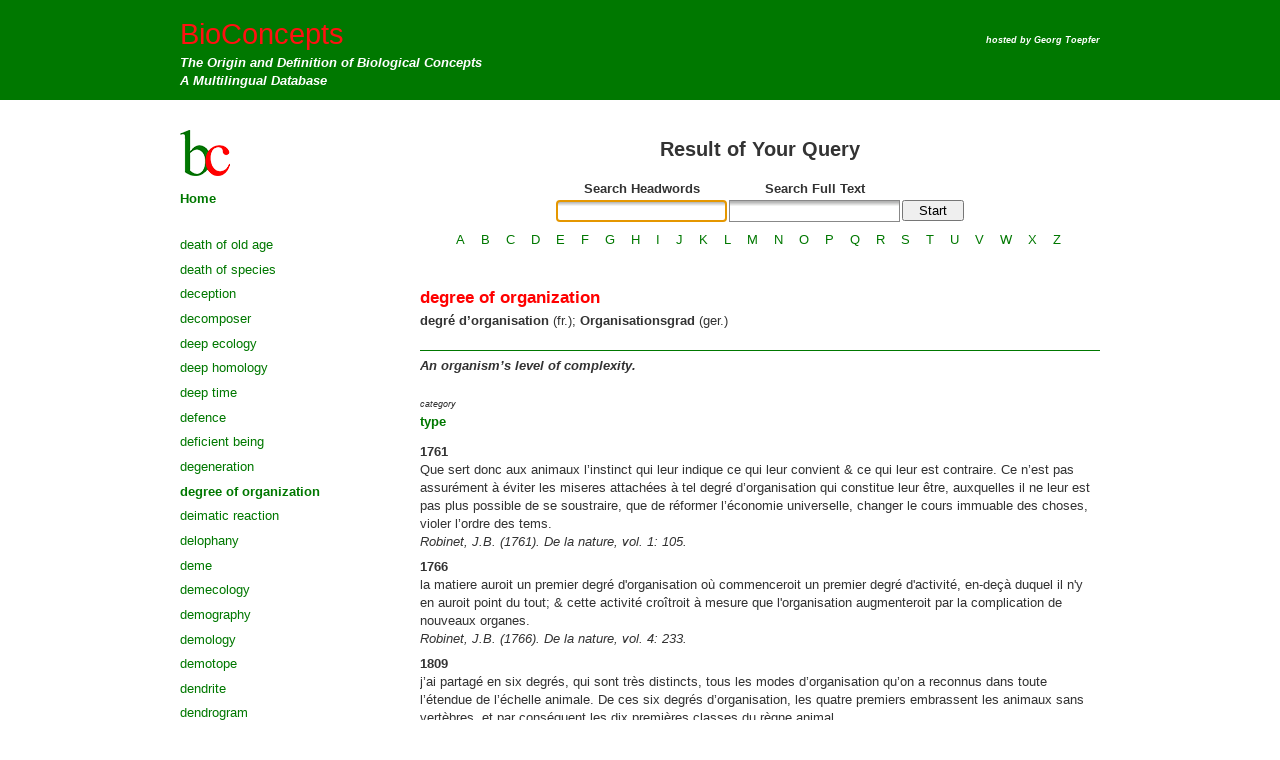

--- FILE ---
content_type: text/html; charset=utf-8
request_url: https://bioconcepts.de/views/search.php?term=1055&listed=y
body_size: 3016
content:
<!DOCTYPE html>
<html xmlns="http://www.w3.org/1999/xhtml">
<head>
	<title>Result of Your Query</title>
	<link rel="stylesheet" type="text/css" href="../css/style.css" />
	<link rel="stylesheet" type="text/css" href="../css/slimbox.css" />
	<script type="text/javascript" src="../js/mootools-1.4.5.js"></script>
	<script type="text/javascript" src="../js/slimbox.js"></script>
	<script type="text/javascript" src="../js/fx.js"></script>
	<link rel="icon" type="image/png" href="/images/logo-bc-favicon.png" />
</head>
<body>
	<div id="wrapper">
		<div id="header">
			<div>
				<div id="logo">
					<h1>BioConcepts</h1>
					<p>The Origin and Definition of Biological Concepts</p>
					<p>A Multilingual Database</p>
				</div>
				<div id="hosted-by">
					hosted by					<a href="http://www.georg-toepfer.de">Georg Toepfer</a>
				</div>
			</div>
		</div>
		<div id="left">
			<ul class="nav">
				<li>
					<a href="/views/search.php" title="return to homepage">Home</a>
				</li>
			</ul>
		</div>
		<div id="main">


			<div id="left-col">
				<div id="termBrowser-box">
 <div id="termBrowser">
  <ul>
   <li>
    <a href="search.php?term=1555">death of old age</a>
   </li>
   <li>
    <a href="search.php?term=1565">death of species</a>
   </li>
   <li>
    <a href="search.php?term=780">deception</a>
   </li>
   <li>
    <a href="search.php?term=1259">decomposer</a>
   </li>
   <li>
    <a href="search.php?term=163">deep ecology</a>
   </li>
   <li>
    <a href="search.php?term=1908">deep homology</a>
   </li>
   <li>
    <a href="search.php?term=1986">deep time</a>
   </li>
   <li>
    <a href="search.php?term=2050">defence</a>
   </li>
   <li>
    <a href="search.php?term=937">deficient being</a>
   </li>
   <li>
    <a href="search.php?term=799">degeneration</a>
   </li>
   <li>
    <a href="search.php?term=1055" class="selected">degree of organization</a>
   </li>
   <li>
    <a href="search.php?term=1291">deimatic reaction</a>
   </li>
   <li>
    <a href="search.php?term=1330">delophany</a>
   </li>
   <li>
    <a href="search.php?term=1170">deme</a>
   </li>
   <li>
    <a href="search.php?term=1037">demecology</a>
   </li>
   <li>
    <a href="search.php?term=1176">demography</a>
   </li>
   <li>
    <a href="search.php?term=1177">demology</a>
   </li>
   <li>
    <a href="search.php?term=288">demotope</a>
   </li>
   <li>
    <a href="search.php?term=342">dendrite</a>
   </li>
   <li>
    <a href="search.php?term=1504">dendrogram</a>
   </li>
   <li>
    <a href="search.php?term=823">denitrification</a>
   </li>
  </ul>
 </div>
</div>
			</div>


			<div id="center-col" class="center-left">
				<h2>Result of Your Query</h2>
				<form action="./search.php" method="get" id="reSearchForm">
<div class="re-search-box">
 <div class="re-search">
  <table>
   <thead>
    <tr>
     <th>Search Headwords</th>
     <th>Search Full Text</th>
     <th></th>
    </tr>
   </thead>
   <tbody>
    <tr>
     <td><input type="text" class="text" id="me" name="me" value="" /></td>
     <td><input type="text" class="text" id="ft" name="ft" value="" /></td>
     <td><input type="submit" name="q" value="Start" /></td>
    </tr>
   </tbody>
  </table>
 </div>
</div>
</form>
<div id="searchAlphabetIndex-box">
 <div id="searchAlphabetIndex">
   <a href="search.php?index=A">A</a>
    <span class="sep">&nbsp;</span>
   <a href="search.php?index=B">B</a>
    <span class="sep">&nbsp;</span>
   <a href="search.php?index=C">C</a>
    <span class="sep">&nbsp;</span>
   <a href="search.php?index=D">D</a>
    <span class="sep">&nbsp;</span>
   <a href="search.php?index=E">E</a>
    <span class="sep">&nbsp;</span>
   <a href="search.php?index=F">F</a>
    <span class="sep">&nbsp;</span>
   <a href="search.php?index=G">G</a>
    <span class="sep">&nbsp;</span>
   <a href="search.php?index=H">H</a>
    <span class="sep">&nbsp;</span>
   <a href="search.php?index=I">I</a>
    <span class="sep">&nbsp;</span>
   <a href="search.php?index=J">J</a>
    <span class="sep">&nbsp;</span>
   <a href="search.php?index=K">K</a>
    <span class="sep">&nbsp;</span>
   <a href="search.php?index=L">L</a>
    <span class="sep">&nbsp;</span>
   <a href="search.php?index=M">M</a>
    <span class="sep">&nbsp;</span>
   <a href="search.php?index=N">N</a>
    <span class="sep">&nbsp;</span>
   <a href="search.php?index=O">O</a>
    <span class="sep">&nbsp;</span>
   <a href="search.php?index=P">P</a>
    <span class="sep">&nbsp;</span>
   <a href="search.php?index=Q">Q</a>
    <span class="sep">&nbsp;</span>
   <a href="search.php?index=R">R</a>
    <span class="sep">&nbsp;</span>
   <a href="search.php?index=S">S</a>
    <span class="sep">&nbsp;</span>
   <a href="search.php?index=T">T</a>
    <span class="sep">&nbsp;</span>
   <a href="search.php?index=U">U</a>
    <span class="sep">&nbsp;</span>
   <a href="search.php?index=V">V</a>
    <span class="sep">&nbsp;</span>
   <a href="search.php?index=W">W</a>
    <span class="sep">&nbsp;</span>
   <a href="search.php?index=X">X</a>
    <span class="sep">&nbsp;</span>
   <a href="search.php?index=Z">Z</a>
 </div>
</div>
<div id="searchResult">

	<h3>
 <span>degree of organization</span><strong>degr&eacute; d&rsquo;organisation</strong> (fr.); <strong>Organisationsgrad</strong> (ger.)	</h3>
	<ul class="meanings">
		 <li>
			<div class="meaning">
<span lang="EN-US">An organism&rsquo;s level of complexity.</span></div>
			<div class="extras">
				<span class="category">
					<label>category</label>
					<a href="search.php?category=101">type</a>
				</span>
			</div>
			<dl>
				<dt>1761</dt>
				<dd>
					<div class="content">
<p class="MsoNormal"><span lang="FR">Que sert donc aux animaux l&rsquo;instinct qui leur indique ce qui leur convient &amp; ce qui leur est contraire. Ce n&rsquo;est pas assur&eacute;ment &agrave; &eacute;viter les miseres attach&eacute;es &agrave; tel degr&eacute; d&rsquo;organisation qui constitue leur &ecirc;tre, auxquelles il ne leur est pas plus possible de se soustraire, que de r&eacute;former l&rsquo;&eacute;conomie universelle, changer le cours immuable des choses, violer l&rsquo;ordre des tems.</span></p></div>
					<div class="source"><p><span lang="FR">Robinet, J.B. (1761). De la nature, vol. 1: 105.</span></p></div>
				</dd>
				<dt>1766</dt>
				<dd>
					<div class="content"><p><span lang="FR"> la matiere auroit un premier degr&eacute; d'organisation o&ugrave; commenceroit un premier degr&eacute; d'activit&eacute;, en-de&ccedil;&agrave; duquel il n'y en auroit point du tout; &amp; cette activit&eacute; cro&icirc;troit &agrave; mesure que l'organisation augmenteroit par la complication de nouveaux organes.</span></p></div>
					<div class="source">
<p class="MsoNormal"><span lang="FR">Robinet, J.B. (1766). De la nature, vol. 4: 233.</span></p></div>
				</dd>
				<dt>1809</dt>
				<dd>
					<div class="content">

<p class="MsoNormal"><span lang="FR">j&rsquo;ai partag&eacute; en six degr&eacute;s, qui sont tr&egrave;s distincts, tous les modes d&rsquo;organisation qu&rsquo;on a reconnus dans toute l&rsquo;&eacute;tendue de l&rsquo;&eacute;chelle animale. De ces six degr&eacute;s d&rsquo;organisation, les quatre premiers embrassent les animaux sans vert&egrave;bres, et par cons&eacute;quent les dix premi&egrave;res classes du r&egrave;gne animal</span></p></div>
					<div class="source">
<p><span lang="FR">Lamarck, J.B. de (1809). Philosophie zoologique, vol. I: 275.</span></p></div>
				</dd>
				<dt>1818</dt>
				<dd>
					<div class="content"><p><span lang="EN-US">Organisationsgrad der Ordnung Vierh&auml;nder</span></p></div>
					<div class="source">
<p class="MsoNormal">Anonymus (1818). Vorl&auml;ufige Anzeige einer neuen systematischen Eintheilung des Thierreichs. <span lang="EN-US">Isis 1365-1405: 1371. <br /></span></p></div>
				</dd>
			</dl>
		</li>

	</ul>
	<form action="./search.php" method="post" id="commentBox">
		<input type="hidden" name="term" value="1055" />
		<div class="your-comment">
			<label>Your Feedback: Commentaries and Suggestions</label>
			<textarea name="msg" rows="4" cols="60"></textarea>
			<button type="submit" name="comment" value="submit">Submit</button>
		</div>
	</form>

	<div class="reference">
		<a href="#" onclick="history.back();return false;">Back To List</a>
	</div>

</div>
<script type="text/javascript"><!--

if ( ( document.getElementById('me').value.length == 0 ) &&
	 ( document.getElementById('ft').value.length > 0 ) )
{
	document.getElementById('ft').focus();
	document.getElementById('ft').select();
}
else
{
	document.getElementById('me').focus();
	document.getElementById('me').select();

}
var i, as = document.getElementsByTagName('A');
for ( i = 0; i < as.length; i++ )
	if ( as[i].rel.substring( 0, 8 ) == 'lightbox' )
		as[i].href += '&width=' + Math.floor( 0.9 * window.getWidth() ) +
					  '&height=' + Math.floor( window.getHeight() - 200 ) +
					  '&minWidth=' + Math.floor( 0.6 * window.getWidth() );

//--></script>
			</div>

		</div>
		<div id="footer">
					</div>
	</div>
	<script type="text/javascript">
	  var _paq = _paq || [];
	  _paq.push(["setDomains", ["*.www.biological-concepts.com","*.192.168.52.130"]]);
	  _paq.push(["trackPageView"]);
	  _paq.push(["enableLinkTracking"]);

	  (function() {
	    var u=(("https:" == document.location.protocol) ? "https" : "http") + "://www.biological-concepts.com/analytics/";
	    _paq.push(["setTrackerUrl", u+"piwik.php"]);
	    _paq.push(["setSiteId", "1"]);
	    var d=document, g=d.createElement("script"), s=d.getElementsByTagName("script")[0]; g.type="text/javascript";
	    g.defer=true; g.async=true; g.src=u+"piwik.js"; s.parentNode.insertBefore(g,s);
	  })();
	</script>
	<noscript><p><img src="http://www.biological-concepts.com/analytics/piwik.php?idsite=1" style="border:0;" alt="" /></p></noscript>
</body>
</html>


--- FILE ---
content_type: text/css
request_url: https://bioconcepts.de/css/style.css
body_size: 85
content:
@import url(tags.css);
@import url(page-layout.css);
@import url(pager.css);
@import url(search.css);
@import url(elements.css);
@import url(print.css);


--- FILE ---
content_type: text/css
request_url: https://bioconcepts.de/css/tags.css
body_size: 456
content:
div#title h1
{
	float: none;

	height: 22px;
	line-height: 22px;

	margin: 0em 0em 0em 149px;
	padding: 0em 16px;

	background: #972d2d;
	border-bottom: 1px solid black;
	color: white;

	font-family: verdana,sans-serif;
	font-size: 12px;
	font-weight: bold;
}

div#title h1 span.limit
{
	display: block;

	overflow: hidden;

	white-space: nowrap;
}


body#headerView h1
{
	height: 32px;
	line-height: 30px;

	background: transparent;
	border-bottom: none;
	color: white;

	font-family: georgia,serif;
	font-size: 18px;
	font-weight: normal;

	text-align: center;
}

a
{
	color: #007800;
	font-weight: bold;
	text-decoration: none;
}

a:hover
{
	text-decoration: underline;
}

a img
{
	border: none;
}


input[type=text]
{
	border: 1px solid #888888;

	background: white url(../images/input-bg.gif) repeat-x;

	padding: 0.2em 0em;
}



div.quotes dd div.content p
{
	margin: 0px;
	padding: 0px;
}

--- FILE ---
content_type: text/css
request_url: https://bioconcepts.de/css/page-layout.css
body_size: 745
content:
*
{
	margin: 0;
	padding: 0;
}

html
{
	overflow-y: scroll;
}

body
{
	font: normal 10pt/14pt verdana, sans-serif;
}

#header
{
	background: #007800;
	color: white;
}

#header > div
{
	width: 960px;
	margin: auto;
	height: 100px;
	position: relative;
	overflow: hidden;
}

#header a
{
	color: white;
}

#left
{
	width: 960px;
	margin: auto;
	position: relative;
	z-index: 100;
}

#main, #footer
{
	width: 920px;
	padding: 0 20px;
	margin: auto;
	position: relative;
	overflow: hidden;
}

#main
{
	color: #333;
}

#footer
{
	margin-top: 40px;
	margin-bottom: 20px;
}



#logo, #hosted-by
{
	position: absolute;
	right: 0;
	bottom: 10px;
}

#logo
{
	left: 20px;
}

#logo h1
{
	color: #f11;
	font: normal 22pt/30pt verdana, sans-serif;
}

#logo p
{
	font-style: italic;
	font-weight: bold;
}

#hosted-by
{
	right: 20px;
	bottom: 51px;
	font-size: 7pt;
	font-style: italic;
	font-weight: bold;
}





#left ul.nav
{
	position: absolute;
	top: 30px;
	left: 20px;
	padding-top: 60px;
	min-width: 100px;
	list-style-type: none;
	background: url(../images/logo-bc-small.png) no-repeat;
}

body.home #left,
body.admin #left
{
	display: none;
}





#main h2
{
	margin: 40px 0 20px 0;
	text-align: center;
}

body.home #main h2
{
	display: none;
}

body.home #center-col
{
	padding-top: 40px;
}





#main input[type=submit]
{
	padding: 1px 15px;
}





#left-col
{
	float: left;
	width: 200px;
	margin-top: 136px;
	margin-right: 40px;
	position: relative;
	overflow: hidden;
}

#center-col
{
	position: relative;
	overflow: hidden;
}






#page-errors
{
	margin: 40px 1em 1em 1em;

	border: 1px solid darkred;
	background: red;
	color: #fff;
}

#page-errors p
{
	margin: 20px;
}





.page-message
{
	width: 600px;
	margin: auto;
}

.page-message p
{
	margin: 15px 0;
}







#funders
{
	text-align: center;
	vertical-align: middle;
}

#funders a:hover
{
	text-decoration: none;
}

#funders img
{
	padding: 0em 1em;
}

#last-modified
{
	margin: 1em 0;
	text-align: center;
	color: #888;
}


--- FILE ---
content_type: text/css
request_url: https://bioconcepts.de/css/pager.css
body_size: 914
content:
div.pager-box div.navigation-box
{
	position: relative;
	overflow: hidden;
	width: 100%;

	background: #631e1e url(../images/pager-nav-bg.gif) repeat-x 0% 0%;
	color: white;

	border-bottom: 1px solid black;
}

div.pager-box div.navigation-box.bottom-bar
{
	border-top: 1px solid black;
}

div.pager-box div.navigation-box a
{
	color: white;
	text-decoration: none;

	font-weight: bold;
}

div.pager-box div.navigation-box a:visited
{
	color: white;
	text-decoration: none;
}

div.pager-box div.navigation-box a:hover
{
	color: white;
	text-decoration: none;
}

div.pager-box div.page-flip-down-box
{
	float: left;
	width: 48px;

	text-align: left;
	margin-left: 3px;
}

div.pager-box div.page-flip-up-box
{
	float: right;
	width: 48px;

	text-align: right;
	margin-right: 3px;
}

div.pager-box div.page-selector
{
	text-align: center;

	line-height: 18px;

	margin: 3px 51px;
}

div.pager-box div.page-selector span.selector
{
	white-space: nowrap;
}

div.pager-box div.page-selector span.current
{
	font-weight: bold;
	color: #ff8000;
}

div.pager-box div.bottom-toolbar-box
{
	float: left;
	width: 275px;
	overflow: hidden;
	position: relative;
}

div.pager-box div.bottom-toolbar
{
	padding: 1px 10px 0px 10px;
}

div.pager-box div.window-selector
{
	text-align: right;

	line-height: 18px;

	margin: 3px 20px 3px 50%;
}

div.pager-box div.window-selector span.selector
{
	white-space: nowrap;
}

div.pager-box div.window-selector span.current
{
	font-weight: bold;
	color: #ff8000;
}



div.pager-box div.data-info-box
{
	width: 100%;

	background: #773838;
	color: white;
}

div.pager-box div.data-info
{
	padding: 2px 4px;

	text-align: center;
}



div.pager-box div.data-list-box
{
	width: 100%;
}

div.pager-box div.data-list-box.empty div.data-list
{
	padding: 3em;

	font-style: italic;

	text-align: center;
}

div.pager-box div.data-list-box table
{
	width: 100%;
	border-collapse: collapse;
}

div.pager-box div.data-list-box table thead
{
	background: #6f1e1e;
	border-bottom: 1px solid black;
}

div.pager-box div.data-list-box table thead th
{
	padding: 2px 1px;
	white-space: nowrap;
}

div.pager-box div.data-list-box table thead a
{
	color: white;
	font-weight: bold;
	text-decoration: none;
}

div.pager-box div.data-list-box table thead a:visited
{
	color: white;
	font-weight: bold;
	text-decoration: none;
}

div.pager-box div.data-list-box table thead a:hover
{
	color: #ff8800;
	font-weight: bold;
	text-decoration: none;
}

div.pager-box div.data-list-box table thead a img.sort-icon
{
	vertical-align: middle;
}

div.pager-box div.data-list-box table tbody tr
{
	vertical-align: top;
}

div.pager-box div.data-list-box table tbody tr.odd
{
	background: #D6CFA4; /* url(../images/pager-td-bg.gif) repeat-x 0% 0%; */
}

div.pager-box div.data-list-box table tbody tr.even
{
	background: #f3ebba; /* url(../images/pager-td-bg.gif) repeat-x 0% 0%; */
}

div.pager-box div.data-list-box table tbody tr.clickable
{
	cursor: pointer !important;
}

div.pager-box div.data-list-box table tbody tr.clickable:hover
{
	background: #ff8000;
}

div.pager-box div.data-list-box table tbody tr.clicked
{
	background: #ff8000;
}

div.pager-box div.data-list-box table tbody td
{
	padding: 1px 4px;
}

div.pager-box div.data-list-box table tbody td.counter
{
	width: 2.5em;
	text-align: right;
}

div.pager-box div.data-list-box table tbody td.selector
{
	cursor: default;
}

div.pager-box div.data-list-box table tbody td.digit
{
	text-align: right;
}

div.pager-box div.data-list-box table tbody td.hidden-col-cmd
{
	text-align: right;
}

div.pager-box div.data-list-box table tbody td a
{
	color: #631e1e;
	text-decoration: none;

	padding: 0em 0.5em;
}

div.pager-box div.data-list-box table tbody td a:visited
{
	color: #631e1e;
	text-decoration: none;
}





#main div.pager-box input.nav-button
{
	border: none;
	background: transparent;

	padding: 0px;

	color: white;

	font-family: verdana,sans-serif;
	font-size: 12px;
	font-weight: bold;

	cursor: pointer;
}

#main div.pager-box button.sort-button
{
	border: none;
	background: transparent;

	padding: 0px;

	color: white;

	font-family: verdana,sans-serif;
	font-size: 12px;
	font-weight: bold;

	cursor: pointer;
}

#main div.pager-box input.row-button
{
	border: none;
	background: transparent;

	padding: 0px;

	color: #972d2d;

	font-family: verdana,sans-serif;
	font-size: 12px;
	font-weight: bold;

	cursor: pointer;
}



--- FILE ---
content_type: text/css
request_url: https://bioconcepts.de/css/search.css
body_size: 1101
content:
div.search-prompt-box.simple-search
{
	position: relative;
	overflow: hidden;
	width: 100%;
	height: 100%;
}

div.search-prompt-box.simple-search div.search-prompt
{
	margin: 1em;
	padding: 1em;

	overflow: auto;
}

div.search-prompt-box h1
{
	border-bottom: 1px solid black;

	font-size: 125%;
	text-align: center;
}

div.search-prompt-box form table
{
	width: 100%;
}

div.search-prompt-box form td.label
{
	width: 30%;
	text-align: right;
}

div.search-prompt-box form td.option
{
	width: 1%;
}

div.search-prompt-box form tr.error td.value
{
	background: #ff8888;
}

div.search-prompt-box form input.text
{
	width: 100%;
}

div.search-prompt-box form input.notbefore
{
	width: 4em;
}

div.search-prompt-box form input.notafter
{
	width: 4em;
}





form#searchForm #searchMainEntries input
{
	padding: 0.3em;
}

form#searchForm #searchFulltext input
{
	padding: 0.3em;
}



div#searchCategoryRef
{
	margin: 2em 0em;

	text-align: center;
}

div#searchCategoryRef a
{
	font-weight: normal;
}




#searchResult h3
{
	margin: 40px 0 20px 0;
	font-size: 100%;
	font-weight: normal;
	text-align: left;
}

#searchResult h3 span
{
	display: block;
	color: #f00;
	margin: 5px 0;
	font-size: 125%;
	font-weight: bold;
}

#searchResult .meanings > li
{
	border-top: 1px solid #007800;
	margin: 1em 0em;
}

#searchResult .meaning
{
	margin: 0.5em 0 1em 0;
	font-weight: bold;
	font-style: italic;
}

#searchResult .extras
{
	display: table;
	width: 100%;
}

#searchResult .extras > span
{
	display: table-cell;
	padding: 0.5em 0em;
}

#searchResult .extras > span.category
{
	width: 25%;
}

#searchResult .extras label
{
	display: block;
	font-size: 7pt;
	font-style: italic;
}

#searchResult .extras a
{
	padding-right: 1em;
}

#searchResult dl
{
	margin: 0.5em 0em;
}

#searchResult dt
{
	margin-top: 0.5em;
	font-weight: bold;
}

#searchResult dd
{
	margin-bottom: 0.5em;
}

#searchResult dd .source
{
	font-style: italic;
}

#searchResult .refs
{
	border-top: 1px solid #007800;
	padding: 0.5em 0 1em 0;
}

#searchResult .refs label
{
	display: block;
	font-size: 7pt;
	font-style: italic;
}

#searchResult .refs > p
{
	text-indent: -2em;
	margin-left: 2em;
}

#searchResult .comments
{
	border-top: 1px solid #007800;
	margin: 0em 0em 1.5em 0em;
}

#searchResult .comments label
{
	margin-top: 1.5em;
	font-size: 7pt;
	font-style: italic;
}

#searchResult .comment
{
	padding: 0.5em 0 1em 0;
}

#searchResult .your-comment
{
	border-top: 1px solid #007800;
	padding: 0.5em 0 1em 0;
}

#searchResult .your-comment label
{
	font-size: 7pt;
	font-style: italic;
}

#searchResult .your-comment textarea
{
	display: block;
	width: 678px;

	margin: 0em;
	padding: 0em;

	border: 1px solid #888888;
	background: #ffffff;

	font: normal 10pt/14pt sans-serif;
}

#searchResult .your-comment button
{
	margin-left: auto;
	margin-bottom: 1.5em;
	padding: 1px 15px;
}

div.reference
{
	text-align: center;
}





div#searchResultSelector
{
	position: relative;
	overflow: hidden;
}

div#searchResultSelector h4
{
	margin: 1.5em 0em 1em 0em;

	font-weight: bold;
	text-align: center;
}

div#searchResultSelector div.prompt div.category-ref
{
	margin: 1em 0em;
}

div#searchResultSelector .prompt
{
	text-align: center;
	margin: 15px 0;
}

div#searchResultSelector ol
{
	display: table;
	margin: auto;
	padding-left: 40px;
	position: relative;
	overflow: hidden;
}

div#searchResultSelector ol li
{
	clear: left;
	float: left;
	position: relative;
	margin-bottom: 0.5em;
}


div#searchResultSelector dl
{
	display: table;
	margin: auto;
}

div#searchResultSelector dl dt
{
	margin: 0 0 5px 0;
	padding-left: 5px;
	font-weight: bold;
}

div#searchResultSelector dl dd
{
	margin: 0 0 15px 0;
}

div#searchResultSelector dl dd ul
{
	padding-top: 5px;
	padding-right: 20px;
	list-style-type: none;
	border-top: 1px solid #888888;
}


div#termBrowser ul li
{
	list-style: none;
	padding-bottom: 0.5em;
}

div#termBrowser ul li a
{
	font-weight: normal;
}

div#termBrowser ul li a.selected
{
	font-weight: bold;
}






form#authComment div.exclamation
{
	margin: 1em 5em;

	font-size: 16px;
	font-weight: bold;
}



div#searchNoResult
{
	margin: 2em 5em;

	font-style: italic;

	text-align: center;
}





div#searchAlphabetIndex-box
{
	overflow: hidden;
	position: relative;
}

div#searchAlphabetIndex-box div#searchAlphabetIndex
{
	margin: 0.5em 0em 0em 0em;

	text-align: center;
}

body.search-prompt div#searchAlphabetIndex-box div#searchAlphabetIndex
{
	margin: 0em;
}

div#searchAlphabetIndex-box div#searchAlphabetIndex a
{
	font-weight: normal;
	padding-right: 4px;
}

div#searchAlphabetIndex-box div#searchAlphabetIndex a.selected
{
	font-weight: bold;
}


--- FILE ---
content_type: text/css
request_url: https://bioconcepts.de/css/elements.css
body_size: 810
content:
div.centered
{
	margin: 5em 2em;
	padding: 3em;

	text-align: center;
}

div.framed
{
	border: 1px solid black;
	background: #c7c198;
}

div.reloader
{
	margin: 2em 1em;
	padding: 0em 3em;

	text-align: center;
}




/*

body.search-prompt div#body
{
	padding-top: 3em;
}

body.search-prompt div#body h1
{
	margin-left: 150px;
	font-family: georgia, serif;
	font-size: 32px;
	text-align: center;
}

body.search-prompt div#body h2
{
	margin-left: 150px;

	font-family: georgia, serif;

	font-size: 18px;

	text-align: center;
}

*/



form#searchForm
{
	margin: 2em 5em 5em 5em;

	text-align: center;
}

form#searchForm div
{
	margin: 2em;

	text-align: center;
}

form#searchForm div input
{
	width: 250px;
}

form#searchForm div.label
{
	margin: 0.25em;
}




form#reSearchForm table
{
	margin: auto;
}




div.admin-menu-box
{
	overflow: hidden;
	position: relative;
}

div.admin-menu
{
	margin: 0em 0em 1em 0em;
}

div.admin-menu a
{
	margin-right: 1em;
}

div.admin-menu form
{
	display: inline;
}

div.admin-menu input
{
	border: none;
	background: transparent;

	padding: 0px;
	margin-right: 2em;

	color: #972d2d;

	font-family: verdana,sans-serif;
	font-size: 12px;
	font-weight: bold;

	cursor: pointer;
}

div.admin-menu input#q
{
	border: 1px solid #888888;
	background: white url(../images/input-bg.gif) repeat-x;
	padding: 0.2em 0em;
	cursor: text;
	font-weight: normal;
	color: black;
}

div.admin-menu input#q:-moz-placeholder
{
	color: #ccc;
}

div.admin-menu input#q:-webkit-placeholder
{
	color: #ccc;
}




div.status-box
{
	overflow: hidden;
	position: relative;
}

div.status-line
{
	margin: 1em;
}






div.global-cmd-box
{
	overflow: hidden;
	position: relative;

	border-top: 1px solid black;
	border-bottom: 1px solid black;
}

div.global-cmd
{
	margin: 1px 0px;
	padding: 0.2em 1em;

	background: #c7c198;

	text-align: right;
}





form.editForm > table
{
	width: 100%;
}

form.editForm tr.error td.field
{
	padding-bottom: 1em;
	color: red;
	font-weight: bold;
}

form.editForm td.label
{
	vertical-align: text-baseline;
	text-align: right;
	padding-right: 10px;
}

form.editForm input.text
{
	width: 50%;
}

form.editForm textarea
{
	width: 100%;
}






div.message-box
{
	overflow: hidden;
	position: relative;
}

div.message
{
	margin: 2em 5em;
	min-width: 300px;

	border: 1px solid black;
	background: #c7c198;
}

div.message h3
{
	margin: 0em;
	padding: 0.2em 1em;

	color: white;
	background: #972d2d;

	border-bottom: 1px solid black;

	font-size: 12px;
	font-weight: bold;
}

div.message div.text
{
	margin: 1em 5em;
}

div.message div.buttons
{
	margin: 1em 5em;
}

p
{
	margin:0;
	padding:0
}




--- FILE ---
content_type: text/css
request_url: https://bioconcepts.de/css/print.css
body_size: 259
content:
@media print
{
	body
	{
		font: normal 12pt/16pt serif !important;
		color: black;
	}

	#left-col, #left, #commentBox, #reSearchForm, #searchAlphabetIndex-box, #main h2
	{
		display: none;
	}

	#logo h1, div#hosted-by, #searchResult h3 span, #searchResult a
	{
		color: black;
	}

	#searchResult .meanings > li, #searchResult .refs, #searchResult .comments, #searchResult .your-comment
	{
		border-top: 1px solid #000;
	}
}

--- FILE ---
content_type: application/javascript
request_url: https://bioconcepts.de/js/fx.js
body_size: 1232
content:

function mload( urls, dontUse )
{

	if ( !dontUse )
		return top.headerView.mload( urls, true );


	var f, i;

	for ( var frame in urls )
	{

		f = false;

		for ( i = 0; i < top.frames.length; i++ )
			if ( top.frames[i].name == frame )
			{
				f = top.frames[i];
				break;
			}

		if ( f )
		{

			if ( urls[frame].substr( 0, 7 ) == 'submit:' )
				f.document.getElementById( urls[frame].substr( 7 ) ).submit();
			else
				f.location.href = urls[frame];

		}
	}
}


function simple_search_validate( form, reloads )
{

	var found = false;

	var fields = form.getElementsByTagName( 'INPUT' );
	for ( var i = 0; i < fields.length; i++ )
	{

		if ( fields[i].type == 'text' )
			if ( fields[i].value.length > 0 )
			{

				if ( fields[i].className.indexOf( 'digit' ) >= 0 )
					if ( !fields[i].value.match( /^\d+$/ ) )
					{
						fields[i].parentNode.parentNode.className = 'error';
						fields[i].select();
						fields[i].focus();
						return false;
					}

				found = true;

			}


		if ( fields[i].nodeName == 'INPUT' )
			if ( fields[i].type != 'hidden' )
				fields[i].parentNode.parentNode.className = '';

	}


	if ( found )
		if ( reloads )
			mload( reloads );


	return found;

}


function search_list_click( td, url, id )
{

	var trs = td.parentNode.parentNode.getElementsByTagName('TR');
	for ( var i = 0; i < trs.length; i++ )
		trs[i].className = trs[i].className.replace( /\bclicked\b/, '' );

	td.parentNode.className += ' clicked';

	var s = document.getElementById( 'clickedStore' );
	if ( s )
		s.setAttribute( 'value', id );

	top.mainView.location.href = url;

	return false;

}


function toggleCheck( c )
{

	c.checked = !c.checked;

	return false;

}


function addCSSRule( selector, definitions )
{
	var s = document.styleSheets[document.styleSheets.length-1];
	if ( !s )
		return;

	if ( s.addRule )
		s.addRule( selector, definitions );
	else if ( s.insertRule )
		s.insertRule( selector + ' { ' + definitions + ' }', s.cssRules.length);

}

function detail_list_initial_hide()
{
	addCSSRule( 'table.js-extended', 'display: none;' );
}

function detail_list_prepare_extenders()
{

	var n = document.getElementsByTagName( 'DIV' );

	for ( var i = 0; i < n.length; i++ )
		if ( n[i].className == 'js-extender' )
		{
			n[i].style.display = 'block';
			n[i].appendChild( document.createTextNode( __js_extender_expand_str ) );
		}

}

function detail_list_extender_toggle( node )
{

	var ex = ( node.className.indexOf( 'expanded' ) >= 0 );

	if ( ex )
	{
		node.firstChild.nodeValue = __js_extender_expand_str;
		node.className            = node.className.replace( /\bexpanded\b/, '');
	}
	else
	{
		node.firstChild.nodeValue = __js_extender_collapse_str;
		node.className           += ' expanded';
	}


	var n = node;
	while ( n )
	{
		if ( n.nodeName == 'TABLE' )
			break;
		n = n.previousSibling;
	}

	if ( n.className.indexOf( 'js-extended' ) < 0 )
		return;


	if ( ex )
		n.className  = n.className.replace( /\bvisible\b/, '' );
	else
		n.className += ' visible';

}





function pager_magic_select( button )
{

	var table = button;
	while ( table && ( table.nodeName != 'TABLE' ) )
		table = table.parentNode;


	var inputs = table.getElementsByTagName( 'INPUT' );
	for ( var i = 0; i < inputs.length; i++ )
	{

		if ( inputs[i].getAttribute( 'type' ) == 'checkbox' )
			inputs[i].checked = button.checked;

	}

}

